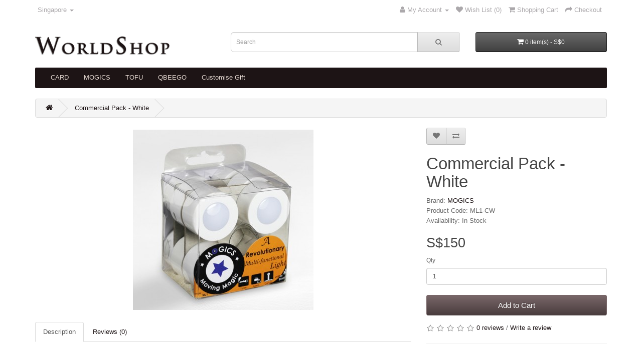

--- FILE ---
content_type: text/html; charset=utf-8
request_url: https://www.elvesfactory.com/worldshop/SG/ML1-CW
body_size: 5965
content:
<!DOCTYPE html>
<!--[if IE]><![endif]-->
<!--[if IE 8 ]><html dir="ltr" lang="en" class="ie8"><![endif]-->
<!--[if IE 9 ]><html dir="ltr" lang="en" class="ie9"><![endif]-->
<!--[if (gt IE 9)|!(IE)]><!-->
<html dir="ltr" lang="en">
<!--<![endif]-->
<head>
<meta charset="UTF-8" />
<meta name="viewport" content="width=device-width, initial-scale=1">
<meta http-equiv="X-UA-Compatible" content="IE=edge">
<title>Commercial Pack - White</title>
<base href="https://www.elvesfactory.com/worldshop/SG/" />
<script src="catalog/view/javascript/jquery/jquery-2.1.1.min.js" type="4805b2edb03328e0462c0560-text/javascript"></script>
<link href="catalog/view/javascript/bootstrap/css/bootstrap.min.css" rel="stylesheet" media="screen" />
<script src="catalog/view/javascript/bootstrap/js/bootstrap.min.js" type="4805b2edb03328e0462c0560-text/javascript"></script>
<link href="catalog/view/javascript/font-awesome/css/font-awesome.min.css" rel="stylesheet" type="text/css" />
<link href="//fonts.googleapis.com/css?family=Open+Sans:400,400i,300,700" rel="stylesheet" type="text/css" />
<link href="catalog/view/theme/default/stylesheet/stylesheet.css" rel="stylesheet">
<link href="catalog/view/javascript/jquery/magnific/magnific-popup.css" type="text/css" rel="stylesheet" media="screen" />
<link href="catalog/view/javascript/jquery/datetimepicker/bootstrap-datetimepicker.min.css" type="text/css" rel="stylesheet" media="screen" />
<script src="catalog/view/javascript/common.js" type="4805b2edb03328e0462c0560-text/javascript"></script>
<link href="https://www.elvesfactory.com/worldshop/SG/ML1-CW" rel="canonical" />
<link href="https://www.elvesfactory.com/worldshop/SG/image/catalog/cart.png" rel="icon" />
<script src="catalog/view/javascript/jquery/magnific/jquery.magnific-popup.min.js" type="4805b2edb03328e0462c0560-text/javascript"></script>
<script src="catalog/view/javascript/jquery/datetimepicker/moment.js" type="4805b2edb03328e0462c0560-text/javascript"></script>
<script src="catalog/view/javascript/jquery/datetimepicker/bootstrap-datetimepicker.min.js" type="4805b2edb03328e0462c0560-text/javascript"></script>
</head>
<body class="product-product-138">
<nav id="top">
  <div class="container">
      <div id="top-links" class="nav pull-left">
  <ul class="list-inline">
        <li class="dropdown"><a href="https://www.elvesfactory.com/worldshop/SG/index.php?route=account/account" title="My Account" class="dropdown-toggle" data-toggle="dropdown"><span class="dropdown-toggle">Singapore</span> <span class="caret"></span></a>
      <ul class="dropdown-menu dropdown-menu-right">
      <li ><input type="button" value="English" class="btn btn-link btn-block language" onclick="if (!window.__cfRLUnblockHandlers) return false; location.href='https://www.elvesfactory.com/worldshop/EN/';" data-cf-modified-4805b2edb03328e0462c0560-=""></li>
      <li><input type="button" value="中文(繁體)" class="btn btn-link btn-block language" onclick="if (!window.__cfRLUnblockHandlers) return false; location.href='https://www.elvesfactory.com/worldshop/TW/';" data-cf-modified-4805b2edb03328e0462c0560-=""></li>
      <li><input type="button" value="中文(简体)" class="btn btn-link btn-block language" onclick="if (!window.__cfRLUnblockHandlers) return false; location.href='https://www.elvesfactory.com/worldshop/CN/';" data-cf-modified-4805b2edb03328e0462c0560-=""></li>
    </ul>
  </li>
  </ul> 
  </div>
    <div id="top-links" class="nav pull-right">
      <ul class="list-inline">
        <li class="dropdown"><a href="https://www.elvesfactory.com/worldshop/SG/index.php?route=account/account" title="My Account" class="dropdown-toggle" data-toggle="dropdown"><i class="fa fa-user"></i> <span class="hidden-xs hidden-sm hidden-md">My Account</span> <span class="caret"></span></a>
          <ul class="dropdown-menu dropdown-menu-right">
                        <li><a href="https://www.elvesfactory.com/worldshop/SG/index.php?route=account/register">Register</a></li>
            <li><a href="https://www.elvesfactory.com/worldshop/SG/index.php?route=account/login">Login</a></li>
                      </ul>
        </li>
        <li><a href="https://www.elvesfactory.com/worldshop/SG/index.php?route=account/wishlist" id="wishlist-total" title="Wish List (0)"><i class="fa fa-heart"></i> <span class="hidden-xs hidden-sm hidden-md">Wish List (0)</span></a></li>
        <li><a href="https://www.elvesfactory.com/worldshop/SG/index.php?route=checkout/cart" title="Shopping Cart"><i class="fa fa-shopping-cart"></i> <span class="hidden-xs hidden-sm hidden-md">Shopping Cart</span></a></li>
        <li><a href="https://www.elvesfactory.com/worldshop/SG/index.php?route=checkout/checkout" title="Checkout"><i class="fa fa-share"></i> <span class="hidden-xs hidden-sm hidden-md">Checkout</span></a></li>
      </ul>
    </div>
  </div>
</nav>
<header>
  <div class="container">
    <div class="row">
      <div class="col-sm-4">
        <div id="logo">
                    <a href="https://www.elvesfactory.com/worldshop/SG/index.php?route=common/home"><img src="https://www.elvesfactory.com/worldshop/SG/image/catalog/LOGO.jpg" title="WorldShop" alt="WorldShop" class="img-responsive" /></a>
                  </div>
      </div>
      <div class="col-sm-5"><div id="search" class="input-group">
  <input type="text" name="search" value="" placeholder="Search" class="form-control input-lg" />
  <span class="input-group-btn">
    <button type="button" class="btn btn-default btn-lg"><i class="fa fa-search"></i></button>
  </span>
</div>      </div>
      <div class="col-sm-3"><div id="cart" class="btn-group btn-block">
  <button type="button" data-toggle="dropdown" data-loading-text="Loading..." class="btn btn-inverse btn-block btn-lg dropdown-toggle"><i class="fa fa-shopping-cart"></i> <span id="cart-total">0 item(s) - S$0</span></button>
  <ul class="dropdown-menu pull-right">
        <li>
      <p class="text-center">Your shopping cart is empty!</p>
    </li>
      </ul>
</div>
</div>
    </div>
  </div>
</header>
<div class="container">
  <nav id="menu" class="navbar">
    <div class="navbar-header"><span id="category" class="visible-xs">Categories</span>
      <button type="button" class="btn btn-navbar navbar-toggle" data-toggle="collapse" data-target=".navbar-ex1-collapse"><i class="fa fa-bars"></i></button>
    </div>
    <div class="collapse navbar-collapse navbar-ex1-collapse">
      <ul class="nav navbar-nav">
                        <li class="dropdown"><a href="https://www.elvesfactory.com/worldshop/SG/CARD" class="dropdown-toggle" data-toggle="dropdown">CARD</a>
          <div class="dropdown-menu">
            <div class="dropdown-inner">
                            <ul class="list-unstyled">
                                <li><a href="https://www.elvesfactory.com/worldshop/SG/CARD/phone">Phone</a></li>
                                <li><a href="https://www.elvesfactory.com/worldshop/SG/CARD/Adapter">Adapter</a></li>
                                <li><a href="https://www.elvesfactory.com/worldshop/SG/CARD/Power">Power</a></li>
                                <li><a href="https://www.elvesfactory.com/worldshop/SG/CARD/Charger">Charger</a></li>
                                <li><a href="https://www.elvesfactory.com/worldshop/SG/CARD/Accessories">Accessories</a></li>
                              </ul>
                          </div>
            <a href="https://www.elvesfactory.com/worldshop/SG/CARD" class="see-all">Show All CARD</a> </div>
        </li>
                                <li class="dropdown"><a href="https://www.elvesfactory.com/worldshop/SG/MOGICS" class="dropdown-toggle" data-toggle="dropdown">MOGICS</a>
          <div class="dropdown-menu">
            <div class="dropdown-inner">
                            <ul class="list-unstyled">
                                <li><a href="https://www.elvesfactory.com/worldshop/SG/MOGICS/Light">Light</a></li>
                                <li><a href="https://www.elvesfactory.com/worldshop/SG/MOGICS/MogicsPower">Power</a></li>
                                <li><a href="https://www.elvesfactory.com/worldshop/SG/MOGICS/Speaker">Speaker</a></li>
                                <li><a href="https://www.elvesfactory.com/worldshop/SG/MOGICS/Camping">Camping</a></li>
                                <li><a href="https://www.elvesfactory.com/worldshop/SG/MOGICS/MogicsAccessories">Accessories</a></li>
                              </ul>
                          </div>
            <a href="https://www.elvesfactory.com/worldshop/SG/MOGICS" class="see-all">Show All MOGICS</a> </div>
        </li>
                                <li><a href="https://www.elvesfactory.com/worldshop/SG/TOFU">TOFU</a></li>
                                <li><a href="https://www.elvesfactory.com/worldshop/SG/QBEEGO">QBEEGO</a></li>
                                  <li><a href="https://www.elvesfactory.com/worldshop/SG/CustomiseGift">Customise Gift</a></li>
      </ul>
    </div>
  </nav>
</div>
<div class="container">
  <ul class="breadcrumb">
        <li><a href="https://www.elvesfactory.com/worldshop/SG/index.php?route=common/home"><i class="fa fa-home"></i></a></li>
        <li><a href="https://www.elvesfactory.com/worldshop/SG/ML1-CW">Commercial Pack - White</a></li>
      </ul>
  <div class="row">                <div id="content" class="col-sm-12">      <div class="row">
                                <div class="col-sm-8">
                    <ul class="thumbnails">
                        <li><a class="thumbnail" href="https://www.elvesfactory.com/worldshop/SG/image/cache/catalog/demo/ML1/ML1-CW-500x500.jpg" title="Commercial Pack - White"><img src="https://www.elvesfactory.com/worldshop/SG/image/cache/catalog/demo/ML1/ML1-CW-360x360.jpg" title="Commercial Pack - White" alt="Commercial Pack - White" /></a></li>
                                  </ul>
                    <ul class="nav nav-tabs">
            <li class="active"><a href="#tab-description" data-toggle="tab">Description</a></li>
                                    <li><a href="#tab-review" data-toggle="tab">Reviews (0)</a></li>
                      </ul>
          <div class="tab-content">
            <div class="tab-pane active" id="tab-description"><p></p><div class="embed-container"><iframe src="https://www.youtube.com/embed/mgTglpSpDAI?rel=0" frameborder="0" allowfullscresg=""></iframe></div>
<br>


<csgter><p><font size="4">Waterproof LED Multi-Fungsi Cahaya</font></p></csgter>
<br>
<div style="max-width:750px;margin:0 auto;"><p><img class="img-responsive" alt="" src="https://www.elvesfactory.com/worldshop/SG/image/catalog/demo/ML1/1-1.jpg"></p>

</div>

<div style="max-width:750px;margin:0 auto;"><p><img class="img-responsive" alt="" src="https://www.elvesfactory.com/worldshop/SG/image/catalog/demo/ML1/2.jpg"></p>

</div>

<div style="max-width:750px;margin:0 auto;"><p><img class="img-responsive" alt="" src="https://www.elvesfactory.com/worldshop/SG/image/catalog/demo/ML1/3.jpg"></p>

</div>

<div style="max-width:750px;margin:0 auto;"><p><img class="img-responsive" alt="" src="https://www.elvesfactory.com/worldshop/SG/image/catalog/demo/ML1/4.jpg"></p>

</div>
<div style="max-width:750px;margin:0 auto;"><p><img class="img-responsive" alt="" src="https://www.elvesfactory.com/worldshop/SG/image/catalog/demo/ML1/4-2.jpg"></p>

</div>
<div style="max-width:750px;margin:0 auto;"><p><img class="img-responsive" alt="" src="https://www.elvesfactory.com/worldshop/SG/image/catalog/demo/ML1/4-3.jpg"></p>

</div>

<div style="max-width:750px;margin:0 auto;"><p><img class="img-responsive" alt="" src="https://www.elvesfactory.com/worldshop/SG/image/catalog/demo/ML1/7.jpg"></p>

</div>

<div style="max-width:750px;margin:0 auto;"><p><img class="img-responsive" alt="" src="https://www.elvesfactory.com/worldshop/SG/image/catalog/demo/ML1/8.jpg"></p>

</div>


<div style="max-width:750px;margin:0 auto;"><p><img class="img-responsive" alt="" src="https://www.elvesfactory.com/worldshop/SG/image/catalog/demo/ML1/10.jpg"></p>

</div>

<div style="max-width:750px;margin:0 auto;"><p><img class="img-responsive" alt="" src="https://www.elvesfactory.com/worldshop/SG/image/catalog/demo/ML1/11-C.jpg"></p>

</div>



<h3 style="font-family: &quot;OpSG Sans&quot;, sans-serif; color: rgb(102, 102, 102);">Specification</h3>

<ul>

<li>Input：DC5V</li>

<li>Port：Micro USB</li>

<li>DimSGsion：Φ37x18mm</li>

<li>Net Weight：18.5g</li>

<li>Charging CurrSGt：250mA</li>

</ul>

<style>.embed-container { position: relative; padding-bottom: 56.25%; height: 0; overflow: hiddSG; max-width: 100%; } .embed-container iframe, .embed-container object, .embed-container embed { position: absolute; top: 0; left: 0; width: 100%; height: 100%; }</style><p></p><p><br></p></div>
                                    <div class="tab-pane" id="tab-review">
              <form class="form-horizontal" id="form-review">
                <div id="review"></div>
                <h2>Write a review</h2>
                                <div class="form-group required">
                  <div class="col-sm-12">
                    <label class="control-label" for="input-name">Your Name</label>
                    <input type="text" name="name" value="" id="input-name" class="form-control" />
                  </div>
                </div>
                <div class="form-group required">
                  <div class="col-sm-12">
                    <label class="control-label" for="input-review">Your Review</label>
                    <textarea name="text" rows="5" id="input-review" class="form-control"></textarea>
                    <div class="help-block"><span class="text-danger">Note:</span> HTML is not translated!</div>
                  </div>
                </div>
                <div class="form-group required">
                  <div class="col-sm-12">
                    <label class="control-label">Rating</label>
                    &nbsp;&nbsp;&nbsp; Bad&nbsp;
                    <input type="radio" name="rating" value="1" />
                    &nbsp;
                    <input type="radio" name="rating" value="2" />
                    &nbsp;
                    <input type="radio" name="rating" value="3" />
                    &nbsp;
                    <input type="radio" name="rating" value="4" />
                    &nbsp;
                    <input type="radio" name="rating" value="5" />
                    &nbsp;Good</div>
                </div>
                <script src="//www.google.com/recaptcha/api.js" type="4805b2edb03328e0462c0560-text/javascript"></script>
<fieldset>
  <legend>Captcha</legend>
  <div class="form-group required">
        <label class="col-sm-2 control-label">Please complete the captcha validation below</label>
    <div class="col-sm-10">
      <div class="g-recaptcha" data-sitekey="6LegZs0UAAAAAJWrNSnh0qxjlGS6BdxoefIdUyeB"></div>
          </div>
      </div>
</fieldset>
                <div class="buttons clearfix">
                  <div class="pull-right">
                    <button type="button" id="button-review" data-loading-text="Loading..." class="btn btn-primary">Continue</button>
                  </div>
                </div>
                              </form>
            </div>
                      </div>
        </div>
                                <div class="col-sm-4">
          <div class="btn-group">
            <button type="button" data-toggle="tooltip" class="btn btn-default" title="Add to Wish List" onclick="if (!window.__cfRLUnblockHandlers) return false; wishlist.add('138');" data-cf-modified-4805b2edb03328e0462c0560-=""><i class="fa fa-heart"></i></button>
            <button type="button" data-toggle="tooltip" class="btn btn-default" title="Compare this Product" onclick="if (!window.__cfRLUnblockHandlers) return false; compare.add('138');" data-cf-modified-4805b2edb03328e0462c0560-=""><i class="fa fa-exchange"></i></button>
          </div>
          <h1>Commercial Pack - White</h1>
          <ul class="list-unstyled">
                        <li>Brand: <a href="https://www.elvesfactory.com/worldshop/SG/_mogics">MOGICS</a></li>
                        <li>Product Code: ML1-CW</li>
                        <li>Availability: In Stock</li>
          </ul>
                    <ul class="list-unstyled">
                        <li>
              <h2>S$150</h2>
            </li>
                                                          </ul>
                    <div id="product">
                                    <div class="form-group">
              <label class="control-label" for="input-quantity">Qty</label>
              <input type="text" name="quantity" value="1" size="2" id="input-quantity" class="form-control" />
              <input type="hidden" name="product_id" value="138" />
              <br />
              <button type="button" id="button-cart" data-loading-text="Loading..." class="btn btn-primary btn-lg btn-block">Add to Cart</button>
            </div>
                      </div>
                    <div class="rating">
            <p>
                                          <span class="fa fa-stack"><i class="fa fa-star-o fa-stack-1x"></i></span>
                                                        <span class="fa fa-stack"><i class="fa fa-star-o fa-stack-1x"></i></span>
                                                        <span class="fa fa-stack"><i class="fa fa-star-o fa-stack-1x"></i></span>
                                                        <span class="fa fa-stack"><i class="fa fa-star-o fa-stack-1x"></i></span>
                                                        <span class="fa fa-stack"><i class="fa fa-star-o fa-stack-1x"></i></span>
                                          <a href="" onclick="if (!window.__cfRLUnblockHandlers) return false; $('a[href=\'#tab-review\']').trigger('click'); return false;" data-cf-modified-4805b2edb03328e0462c0560-="">0 reviews</a> / <a href="" onclick="if (!window.__cfRLUnblockHandlers) return false; $('a[href=\'#tab-review\']').trigger('click'); return false;" data-cf-modified-4805b2edb03328e0462c0560-="">Write a review</a></p>
            <hr>
            <!-- AddThis Button BEGIN -->
            <div class="addthis_toolbox addthis_default_style" data-url="https://www.elvesfactory.com/worldshop/SG/ML1-CW"><a class="addthis_button_facebook_like" fb:like:layout="button_count"></a> <a class="addthis_button_tweet"></a> <a class="addthis_button_pinterest_pinit"></a> <a class="addthis_counter addthis_pill_style"></a></div>
            <script type="4805b2edb03328e0462c0560-text/javascript" src="//s7.addthis.com/js/300/addthis_widget.js#pubid=ra-515eeaf54693130e"></script>
            <!-- AddThis Button END -->
          </div>
                  </div>
      </div>
                  <p>Tags:                        <a href="https://www.elvesfactory.com/worldshop/SG/index.php?route=product/search&amp;tag=MOGICS">MOGICS</a>,
                                <a href="https://www.elvesfactory.com/worldshop/SG/index.php?route=product/search&amp;tag=Light">Light</a>,
                                <a href="https://www.elvesfactory.com/worldshop/SG/index.php?route=product/search&amp;tag=ML1">ML1</a>,
                                <a href="https://www.elvesfactory.com/worldshop/SG/index.php?route=product/search&amp;tag="></a>
                      </p>
            </div>
    </div>
</div>
<script type="4805b2edb03328e0462c0560-text/javascript"><!--
$('select[name=\'recurring_id\'], input[name="quantity"]').change(function(){
	$.ajax({
		url: 'index.php?route=product/product/getRecurringDescription',
		type: 'post',
		data: $('input[name=\'product_id\'], input[name=\'quantity\'], select[name=\'recurring_id\']'),
		dataType: 'json',
		beforeSend: function() {
			$('#recurring-description').html('');
		},
		success: function(json) {
			$('.alert, .text-danger').remove();

			if (json['success']) {
				$('#recurring-description').html(json['success']);
			}
		}
	});
});
//--></script>
<script type="4805b2edb03328e0462c0560-text/javascript"><!--
$('#button-cart').on('click', function() {
	$.ajax({
		url: 'index.php?route=checkout/cart/add',
		type: 'post',
		data: $('#product input[type=\'text\'], #product input[type=\'hidden\'], #product input[type=\'radio\']:checked, #product input[type=\'checkbox\']:checked, #product select, #product textarea'),
		dataType: 'json',
		beforeSend: function() {
			$('#button-cart').button('loading');
		},
		complete: function() {
			$('#button-cart').button('reset');
		},
		success: function(json) {
			$('.alert, .text-danger').remove();
			$('.form-group').removeClass('has-error');

			if (json['error']) {
				if (json['error']['option']) {
					for (i in json['error']['option']) {
						var element = $('#input-option' + i.replace('_', '-'));

						if (element.parent().hasClass('input-group')) {
							element.parent().after('<div class="text-danger">' + json['error']['option'][i] + '</div>');
						} else {
							element.after('<div class="text-danger">' + json['error']['option'][i] + '</div>');
						}
					}
				}

				if (json['error']['recurring']) {
					$('select[name=\'recurring_id\']').after('<div class="text-danger">' + json['error']['recurring'] + '</div>');
				}

				// Highlight any found errors
				$('.text-danger').parent().addClass('has-error');
			}

			if (json['success']) {
				$('.breadcrumb').after('<div class="alert alert-success">' + json['success'] + '<button type="button" class="close" data-dismiss="alert">&times;</button></div>');

				$('#cart > button').html('<span id="cart-total"><i class="fa fa-shopping-cart"></i> ' + json['total'] + '</span>');

				$('html, body').animate({ scrollTop: 0 }, 'slow');

				$('#cart > ul').load('index.php?route=common/cart/info ul li');
			}
		},
        error: function(xhr, ajaxOptions, thrownError) {
            alert(thrownError + "\r\n" + xhr.statusText + "\r\n" + xhr.responseText);
        }
	});
});
//--></script>
<script type="4805b2edb03328e0462c0560-text/javascript"><!--
$('.date').datetimepicker({
	pickTime: false
});

$('.datetime').datetimepicker({
	pickDate: true,
	pickTime: true
});

$('.time').datetimepicker({
	pickDate: false
});

$('button[id^=\'button-upload\']').on('click', function() {
	var node = this;

	$('#form-upload').remove();

	$('body').prepend('<form enctype="multipart/form-data" id="form-upload" style="display: none;"><input type="file" name="file" /></form>');

	$('#form-upload input[name=\'file\']').trigger('click');

	if (typeof timer != 'undefined') {
    	clearInterval(timer);
	}

	timer = setInterval(function() {
		if ($('#form-upload input[name=\'file\']').val() != '') {
			clearInterval(timer);

			$.ajax({
				url: 'index.php?route=tool/upload',
				type: 'post',
				dataType: 'json',
				data: new FormData($('#form-upload')[0]),
				cache: false,
				contentType: false,
				processData: false,
				beforeSend: function() {
					$(node).button('loading');
				},
				complete: function() {
					$(node).button('reset');
				},
				success: function(json) {
					$('.text-danger').remove();

					if (json['error']) {
						$(node).parent().find('input').after('<div class="text-danger">' + json['error'] + '</div>');
					}

					if (json['success']) {
						alert(json['success']);

						$(node).parent().find('input').val(json['code']);
					}
				},
				error: function(xhr, ajaxOptions, thrownError) {
					alert(thrownError + "\r\n" + xhr.statusText + "\r\n" + xhr.responseText);
				}
			});
		}
	}, 500);
});
//--></script>
<script type="4805b2edb03328e0462c0560-text/javascript"><!--
$('#review').delegate('.pagination a', 'click', function(e) {
    e.preventDefault();

    $('#review').fadeOut('slow');

    $('#review').load(this.href);

    $('#review').fadeIn('slow');
});

$('#review').load('index.php?route=product/product/review&product_id=138');

$('#button-review').on('click', function() {
	$.ajax({
		url: 'index.php?route=product/product/write&product_id=138',
		type: 'post',
		dataType: 'json',
		data: $("#form-review").serialize(),
		beforeSend: function() {
			$('#button-review').button('loading');
		},
		complete: function() {
			$('#button-review').button('reset');
		},
		success: function(json) {
			$('.alert-success, .alert-danger').remove();

			if (json['error']) {
				$('#review').after('<div class="alert alert-danger"><i class="fa fa-exclamation-circle"></i> ' + json['error'] + '</div>');
			}

			if (json['success']) {
				$('#review').after('<div class="alert alert-success"><i class="fa fa-check-circle"></i> ' + json['success'] + '</div>');

				$('input[name=\'name\']').val('');
				$('textarea[name=\'text\']').val('');
				$('input[name=\'rating\']:checked').prop('checked', false);
			}
		}
	});
});

$(document).ready(function() {
	$('.thumbnails').magnificPopup({
		type:'image',
		delegate: 'a',
		gallery: {
			enabled:true
		}
	});
});
//--></script>
<footer>
  <div class="container">
    <div class="row">
            <div class="col-sm-3">
        <h5>Information</h5>
        <ul class="list-unstyled">
                    <li><a href="https://www.elvesfactory.com/worldshop/SG/delivery">Delivery Information</a></li>
                    <li><a href="https://www.elvesfactory.com/worldshop/SG/privacy">Privacy Policy</a></li>
                    <li><a href="https://www.elvesfactory.com/worldshop/SG/terms">Policy &amp; Terms</a></li>
                  </ul>
      </div>
            <div class="col-sm-3">
        <h5>Customer Service</h5>
        <ul class="list-unstyled">
          <li><a href="https://www.elvesfactory.com/worldshop/SG/index.php?route=information/contact">Contact Us</a></li>
          <li><a href="https://www.elvesfactory.com/worldshop/SG/index.php?route=account/return/add">Returns</a></li>
          <li><a href="https://www.elvesfactory.com/worldshop/SG/index.php?route=information/sitemap">Site Map</a></li>
        </ul>
      </div>
      <div class="col-sm-3">
        <h5>Extras</h5>
        <ul class="list-unstyled">
          <li><a href="https://www.elvesfactory.com/worldshop/SG/index.php?route=product/manufacturer">Brands</a></li>

          <li><a href="https://www.elvesfactory.com/worldshop/SG/index.php?route=product/special">Specials</a></li>
        </ul>
      </div>
      <div class="col-sm-3">
        <h5>My Account</h5>
        <ul class="list-unstyled">
          <li><a href="https://www.elvesfactory.com/worldshop/SG/index.php?route=account/account">My Account</a></li>
          <li><a href="https://www.elvesfactory.com/worldshop/SG/index.php?route=account/order">Order History</a></li>
          <li><a href="https://www.elvesfactory.com/worldshop/SG/index.php?route=account/wishlist">Wish List</a></li>
          <li><a href="https://www.elvesfactory.com/worldshop/SG/index.php?route=account/newsletter">Newsletter</a></li>
        </ul>
      </div>
    </div>
    <hr>
    <div class="col-xs-12 col-sm-10 ">
    	<p>© ELVESFACTORY 2017-2020 COPYRIGHT. PRIVACY POLICY TERMS & CONDITIONS DESIGNED BY ELVESFACTORY MARKETING</p>
    </div>   
       	<div class="col-xs-3 col-sm-1" align="right"><a href="http://www.PositiveSSL.com" ><img src="./image/PositiveSSL_tl_trans.gif" height="50px"/></a>
        </div>
        <div class="col-xs-3 col-sm-1" ><img src="./image/paypal.png" height="50px"/></a>
        </div>
  </div>
</footer>

<!--
OpenCart is open source software and you are free to remove the powered by OpenCart if you want, but its generally accepted practise to make a small donation.
Please donate via PayPal to donate@opencart.com
//-->

<!-- Theme created by Welford Media for OpenCart 2.0 www.welfordmedia.co.uk -->

<script src="/cdn-cgi/scripts/7d0fa10a/cloudflare-static/rocket-loader.min.js" data-cf-settings="4805b2edb03328e0462c0560-|49" defer></script><script defer src="https://static.cloudflareinsights.com/beacon.min.js/vcd15cbe7772f49c399c6a5babf22c1241717689176015" integrity="sha512-ZpsOmlRQV6y907TI0dKBHq9Md29nnaEIPlkf84rnaERnq6zvWvPUqr2ft8M1aS28oN72PdrCzSjY4U6VaAw1EQ==" data-cf-beacon='{"version":"2024.11.0","token":"edf67c951d184fb88963f244498f6fc1","r":1,"server_timing":{"name":{"cfCacheStatus":true,"cfEdge":true,"cfExtPri":true,"cfL4":true,"cfOrigin":true,"cfSpeedBrain":true},"location_startswith":null}}' crossorigin="anonymous"></script>
</body></html>

--- FILE ---
content_type: text/html; charset=utf-8
request_url: https://www.google.com/recaptcha/api2/anchor?ar=1&k=6LegZs0UAAAAAJWrNSnh0qxjlGS6BdxoefIdUyeB&co=aHR0cHM6Ly93d3cuZWx2ZXNmYWN0b3J5LmNvbTo0NDM.&hl=en&v=PoyoqOPhxBO7pBk68S4YbpHZ&size=normal&anchor-ms=20000&execute-ms=30000&cb=e3syq7o9fx1f
body_size: 49385
content:
<!DOCTYPE HTML><html dir="ltr" lang="en"><head><meta http-equiv="Content-Type" content="text/html; charset=UTF-8">
<meta http-equiv="X-UA-Compatible" content="IE=edge">
<title>reCAPTCHA</title>
<style type="text/css">
/* cyrillic-ext */
@font-face {
  font-family: 'Roboto';
  font-style: normal;
  font-weight: 400;
  font-stretch: 100%;
  src: url(//fonts.gstatic.com/s/roboto/v48/KFO7CnqEu92Fr1ME7kSn66aGLdTylUAMa3GUBHMdazTgWw.woff2) format('woff2');
  unicode-range: U+0460-052F, U+1C80-1C8A, U+20B4, U+2DE0-2DFF, U+A640-A69F, U+FE2E-FE2F;
}
/* cyrillic */
@font-face {
  font-family: 'Roboto';
  font-style: normal;
  font-weight: 400;
  font-stretch: 100%;
  src: url(//fonts.gstatic.com/s/roboto/v48/KFO7CnqEu92Fr1ME7kSn66aGLdTylUAMa3iUBHMdazTgWw.woff2) format('woff2');
  unicode-range: U+0301, U+0400-045F, U+0490-0491, U+04B0-04B1, U+2116;
}
/* greek-ext */
@font-face {
  font-family: 'Roboto';
  font-style: normal;
  font-weight: 400;
  font-stretch: 100%;
  src: url(//fonts.gstatic.com/s/roboto/v48/KFO7CnqEu92Fr1ME7kSn66aGLdTylUAMa3CUBHMdazTgWw.woff2) format('woff2');
  unicode-range: U+1F00-1FFF;
}
/* greek */
@font-face {
  font-family: 'Roboto';
  font-style: normal;
  font-weight: 400;
  font-stretch: 100%;
  src: url(//fonts.gstatic.com/s/roboto/v48/KFO7CnqEu92Fr1ME7kSn66aGLdTylUAMa3-UBHMdazTgWw.woff2) format('woff2');
  unicode-range: U+0370-0377, U+037A-037F, U+0384-038A, U+038C, U+038E-03A1, U+03A3-03FF;
}
/* math */
@font-face {
  font-family: 'Roboto';
  font-style: normal;
  font-weight: 400;
  font-stretch: 100%;
  src: url(//fonts.gstatic.com/s/roboto/v48/KFO7CnqEu92Fr1ME7kSn66aGLdTylUAMawCUBHMdazTgWw.woff2) format('woff2');
  unicode-range: U+0302-0303, U+0305, U+0307-0308, U+0310, U+0312, U+0315, U+031A, U+0326-0327, U+032C, U+032F-0330, U+0332-0333, U+0338, U+033A, U+0346, U+034D, U+0391-03A1, U+03A3-03A9, U+03B1-03C9, U+03D1, U+03D5-03D6, U+03F0-03F1, U+03F4-03F5, U+2016-2017, U+2034-2038, U+203C, U+2040, U+2043, U+2047, U+2050, U+2057, U+205F, U+2070-2071, U+2074-208E, U+2090-209C, U+20D0-20DC, U+20E1, U+20E5-20EF, U+2100-2112, U+2114-2115, U+2117-2121, U+2123-214F, U+2190, U+2192, U+2194-21AE, U+21B0-21E5, U+21F1-21F2, U+21F4-2211, U+2213-2214, U+2216-22FF, U+2308-230B, U+2310, U+2319, U+231C-2321, U+2336-237A, U+237C, U+2395, U+239B-23B7, U+23D0, U+23DC-23E1, U+2474-2475, U+25AF, U+25B3, U+25B7, U+25BD, U+25C1, U+25CA, U+25CC, U+25FB, U+266D-266F, U+27C0-27FF, U+2900-2AFF, U+2B0E-2B11, U+2B30-2B4C, U+2BFE, U+3030, U+FF5B, U+FF5D, U+1D400-1D7FF, U+1EE00-1EEFF;
}
/* symbols */
@font-face {
  font-family: 'Roboto';
  font-style: normal;
  font-weight: 400;
  font-stretch: 100%;
  src: url(//fonts.gstatic.com/s/roboto/v48/KFO7CnqEu92Fr1ME7kSn66aGLdTylUAMaxKUBHMdazTgWw.woff2) format('woff2');
  unicode-range: U+0001-000C, U+000E-001F, U+007F-009F, U+20DD-20E0, U+20E2-20E4, U+2150-218F, U+2190, U+2192, U+2194-2199, U+21AF, U+21E6-21F0, U+21F3, U+2218-2219, U+2299, U+22C4-22C6, U+2300-243F, U+2440-244A, U+2460-24FF, U+25A0-27BF, U+2800-28FF, U+2921-2922, U+2981, U+29BF, U+29EB, U+2B00-2BFF, U+4DC0-4DFF, U+FFF9-FFFB, U+10140-1018E, U+10190-1019C, U+101A0, U+101D0-101FD, U+102E0-102FB, U+10E60-10E7E, U+1D2C0-1D2D3, U+1D2E0-1D37F, U+1F000-1F0FF, U+1F100-1F1AD, U+1F1E6-1F1FF, U+1F30D-1F30F, U+1F315, U+1F31C, U+1F31E, U+1F320-1F32C, U+1F336, U+1F378, U+1F37D, U+1F382, U+1F393-1F39F, U+1F3A7-1F3A8, U+1F3AC-1F3AF, U+1F3C2, U+1F3C4-1F3C6, U+1F3CA-1F3CE, U+1F3D4-1F3E0, U+1F3ED, U+1F3F1-1F3F3, U+1F3F5-1F3F7, U+1F408, U+1F415, U+1F41F, U+1F426, U+1F43F, U+1F441-1F442, U+1F444, U+1F446-1F449, U+1F44C-1F44E, U+1F453, U+1F46A, U+1F47D, U+1F4A3, U+1F4B0, U+1F4B3, U+1F4B9, U+1F4BB, U+1F4BF, U+1F4C8-1F4CB, U+1F4D6, U+1F4DA, U+1F4DF, U+1F4E3-1F4E6, U+1F4EA-1F4ED, U+1F4F7, U+1F4F9-1F4FB, U+1F4FD-1F4FE, U+1F503, U+1F507-1F50B, U+1F50D, U+1F512-1F513, U+1F53E-1F54A, U+1F54F-1F5FA, U+1F610, U+1F650-1F67F, U+1F687, U+1F68D, U+1F691, U+1F694, U+1F698, U+1F6AD, U+1F6B2, U+1F6B9-1F6BA, U+1F6BC, U+1F6C6-1F6CF, U+1F6D3-1F6D7, U+1F6E0-1F6EA, U+1F6F0-1F6F3, U+1F6F7-1F6FC, U+1F700-1F7FF, U+1F800-1F80B, U+1F810-1F847, U+1F850-1F859, U+1F860-1F887, U+1F890-1F8AD, U+1F8B0-1F8BB, U+1F8C0-1F8C1, U+1F900-1F90B, U+1F93B, U+1F946, U+1F984, U+1F996, U+1F9E9, U+1FA00-1FA6F, U+1FA70-1FA7C, U+1FA80-1FA89, U+1FA8F-1FAC6, U+1FACE-1FADC, U+1FADF-1FAE9, U+1FAF0-1FAF8, U+1FB00-1FBFF;
}
/* vietnamese */
@font-face {
  font-family: 'Roboto';
  font-style: normal;
  font-weight: 400;
  font-stretch: 100%;
  src: url(//fonts.gstatic.com/s/roboto/v48/KFO7CnqEu92Fr1ME7kSn66aGLdTylUAMa3OUBHMdazTgWw.woff2) format('woff2');
  unicode-range: U+0102-0103, U+0110-0111, U+0128-0129, U+0168-0169, U+01A0-01A1, U+01AF-01B0, U+0300-0301, U+0303-0304, U+0308-0309, U+0323, U+0329, U+1EA0-1EF9, U+20AB;
}
/* latin-ext */
@font-face {
  font-family: 'Roboto';
  font-style: normal;
  font-weight: 400;
  font-stretch: 100%;
  src: url(//fonts.gstatic.com/s/roboto/v48/KFO7CnqEu92Fr1ME7kSn66aGLdTylUAMa3KUBHMdazTgWw.woff2) format('woff2');
  unicode-range: U+0100-02BA, U+02BD-02C5, U+02C7-02CC, U+02CE-02D7, U+02DD-02FF, U+0304, U+0308, U+0329, U+1D00-1DBF, U+1E00-1E9F, U+1EF2-1EFF, U+2020, U+20A0-20AB, U+20AD-20C0, U+2113, U+2C60-2C7F, U+A720-A7FF;
}
/* latin */
@font-face {
  font-family: 'Roboto';
  font-style: normal;
  font-weight: 400;
  font-stretch: 100%;
  src: url(//fonts.gstatic.com/s/roboto/v48/KFO7CnqEu92Fr1ME7kSn66aGLdTylUAMa3yUBHMdazQ.woff2) format('woff2');
  unicode-range: U+0000-00FF, U+0131, U+0152-0153, U+02BB-02BC, U+02C6, U+02DA, U+02DC, U+0304, U+0308, U+0329, U+2000-206F, U+20AC, U+2122, U+2191, U+2193, U+2212, U+2215, U+FEFF, U+FFFD;
}
/* cyrillic-ext */
@font-face {
  font-family: 'Roboto';
  font-style: normal;
  font-weight: 500;
  font-stretch: 100%;
  src: url(//fonts.gstatic.com/s/roboto/v48/KFO7CnqEu92Fr1ME7kSn66aGLdTylUAMa3GUBHMdazTgWw.woff2) format('woff2');
  unicode-range: U+0460-052F, U+1C80-1C8A, U+20B4, U+2DE0-2DFF, U+A640-A69F, U+FE2E-FE2F;
}
/* cyrillic */
@font-face {
  font-family: 'Roboto';
  font-style: normal;
  font-weight: 500;
  font-stretch: 100%;
  src: url(//fonts.gstatic.com/s/roboto/v48/KFO7CnqEu92Fr1ME7kSn66aGLdTylUAMa3iUBHMdazTgWw.woff2) format('woff2');
  unicode-range: U+0301, U+0400-045F, U+0490-0491, U+04B0-04B1, U+2116;
}
/* greek-ext */
@font-face {
  font-family: 'Roboto';
  font-style: normal;
  font-weight: 500;
  font-stretch: 100%;
  src: url(//fonts.gstatic.com/s/roboto/v48/KFO7CnqEu92Fr1ME7kSn66aGLdTylUAMa3CUBHMdazTgWw.woff2) format('woff2');
  unicode-range: U+1F00-1FFF;
}
/* greek */
@font-face {
  font-family: 'Roboto';
  font-style: normal;
  font-weight: 500;
  font-stretch: 100%;
  src: url(//fonts.gstatic.com/s/roboto/v48/KFO7CnqEu92Fr1ME7kSn66aGLdTylUAMa3-UBHMdazTgWw.woff2) format('woff2');
  unicode-range: U+0370-0377, U+037A-037F, U+0384-038A, U+038C, U+038E-03A1, U+03A3-03FF;
}
/* math */
@font-face {
  font-family: 'Roboto';
  font-style: normal;
  font-weight: 500;
  font-stretch: 100%;
  src: url(//fonts.gstatic.com/s/roboto/v48/KFO7CnqEu92Fr1ME7kSn66aGLdTylUAMawCUBHMdazTgWw.woff2) format('woff2');
  unicode-range: U+0302-0303, U+0305, U+0307-0308, U+0310, U+0312, U+0315, U+031A, U+0326-0327, U+032C, U+032F-0330, U+0332-0333, U+0338, U+033A, U+0346, U+034D, U+0391-03A1, U+03A3-03A9, U+03B1-03C9, U+03D1, U+03D5-03D6, U+03F0-03F1, U+03F4-03F5, U+2016-2017, U+2034-2038, U+203C, U+2040, U+2043, U+2047, U+2050, U+2057, U+205F, U+2070-2071, U+2074-208E, U+2090-209C, U+20D0-20DC, U+20E1, U+20E5-20EF, U+2100-2112, U+2114-2115, U+2117-2121, U+2123-214F, U+2190, U+2192, U+2194-21AE, U+21B0-21E5, U+21F1-21F2, U+21F4-2211, U+2213-2214, U+2216-22FF, U+2308-230B, U+2310, U+2319, U+231C-2321, U+2336-237A, U+237C, U+2395, U+239B-23B7, U+23D0, U+23DC-23E1, U+2474-2475, U+25AF, U+25B3, U+25B7, U+25BD, U+25C1, U+25CA, U+25CC, U+25FB, U+266D-266F, U+27C0-27FF, U+2900-2AFF, U+2B0E-2B11, U+2B30-2B4C, U+2BFE, U+3030, U+FF5B, U+FF5D, U+1D400-1D7FF, U+1EE00-1EEFF;
}
/* symbols */
@font-face {
  font-family: 'Roboto';
  font-style: normal;
  font-weight: 500;
  font-stretch: 100%;
  src: url(//fonts.gstatic.com/s/roboto/v48/KFO7CnqEu92Fr1ME7kSn66aGLdTylUAMaxKUBHMdazTgWw.woff2) format('woff2');
  unicode-range: U+0001-000C, U+000E-001F, U+007F-009F, U+20DD-20E0, U+20E2-20E4, U+2150-218F, U+2190, U+2192, U+2194-2199, U+21AF, U+21E6-21F0, U+21F3, U+2218-2219, U+2299, U+22C4-22C6, U+2300-243F, U+2440-244A, U+2460-24FF, U+25A0-27BF, U+2800-28FF, U+2921-2922, U+2981, U+29BF, U+29EB, U+2B00-2BFF, U+4DC0-4DFF, U+FFF9-FFFB, U+10140-1018E, U+10190-1019C, U+101A0, U+101D0-101FD, U+102E0-102FB, U+10E60-10E7E, U+1D2C0-1D2D3, U+1D2E0-1D37F, U+1F000-1F0FF, U+1F100-1F1AD, U+1F1E6-1F1FF, U+1F30D-1F30F, U+1F315, U+1F31C, U+1F31E, U+1F320-1F32C, U+1F336, U+1F378, U+1F37D, U+1F382, U+1F393-1F39F, U+1F3A7-1F3A8, U+1F3AC-1F3AF, U+1F3C2, U+1F3C4-1F3C6, U+1F3CA-1F3CE, U+1F3D4-1F3E0, U+1F3ED, U+1F3F1-1F3F3, U+1F3F5-1F3F7, U+1F408, U+1F415, U+1F41F, U+1F426, U+1F43F, U+1F441-1F442, U+1F444, U+1F446-1F449, U+1F44C-1F44E, U+1F453, U+1F46A, U+1F47D, U+1F4A3, U+1F4B0, U+1F4B3, U+1F4B9, U+1F4BB, U+1F4BF, U+1F4C8-1F4CB, U+1F4D6, U+1F4DA, U+1F4DF, U+1F4E3-1F4E6, U+1F4EA-1F4ED, U+1F4F7, U+1F4F9-1F4FB, U+1F4FD-1F4FE, U+1F503, U+1F507-1F50B, U+1F50D, U+1F512-1F513, U+1F53E-1F54A, U+1F54F-1F5FA, U+1F610, U+1F650-1F67F, U+1F687, U+1F68D, U+1F691, U+1F694, U+1F698, U+1F6AD, U+1F6B2, U+1F6B9-1F6BA, U+1F6BC, U+1F6C6-1F6CF, U+1F6D3-1F6D7, U+1F6E0-1F6EA, U+1F6F0-1F6F3, U+1F6F7-1F6FC, U+1F700-1F7FF, U+1F800-1F80B, U+1F810-1F847, U+1F850-1F859, U+1F860-1F887, U+1F890-1F8AD, U+1F8B0-1F8BB, U+1F8C0-1F8C1, U+1F900-1F90B, U+1F93B, U+1F946, U+1F984, U+1F996, U+1F9E9, U+1FA00-1FA6F, U+1FA70-1FA7C, U+1FA80-1FA89, U+1FA8F-1FAC6, U+1FACE-1FADC, U+1FADF-1FAE9, U+1FAF0-1FAF8, U+1FB00-1FBFF;
}
/* vietnamese */
@font-face {
  font-family: 'Roboto';
  font-style: normal;
  font-weight: 500;
  font-stretch: 100%;
  src: url(//fonts.gstatic.com/s/roboto/v48/KFO7CnqEu92Fr1ME7kSn66aGLdTylUAMa3OUBHMdazTgWw.woff2) format('woff2');
  unicode-range: U+0102-0103, U+0110-0111, U+0128-0129, U+0168-0169, U+01A0-01A1, U+01AF-01B0, U+0300-0301, U+0303-0304, U+0308-0309, U+0323, U+0329, U+1EA0-1EF9, U+20AB;
}
/* latin-ext */
@font-face {
  font-family: 'Roboto';
  font-style: normal;
  font-weight: 500;
  font-stretch: 100%;
  src: url(//fonts.gstatic.com/s/roboto/v48/KFO7CnqEu92Fr1ME7kSn66aGLdTylUAMa3KUBHMdazTgWw.woff2) format('woff2');
  unicode-range: U+0100-02BA, U+02BD-02C5, U+02C7-02CC, U+02CE-02D7, U+02DD-02FF, U+0304, U+0308, U+0329, U+1D00-1DBF, U+1E00-1E9F, U+1EF2-1EFF, U+2020, U+20A0-20AB, U+20AD-20C0, U+2113, U+2C60-2C7F, U+A720-A7FF;
}
/* latin */
@font-face {
  font-family: 'Roboto';
  font-style: normal;
  font-weight: 500;
  font-stretch: 100%;
  src: url(//fonts.gstatic.com/s/roboto/v48/KFO7CnqEu92Fr1ME7kSn66aGLdTylUAMa3yUBHMdazQ.woff2) format('woff2');
  unicode-range: U+0000-00FF, U+0131, U+0152-0153, U+02BB-02BC, U+02C6, U+02DA, U+02DC, U+0304, U+0308, U+0329, U+2000-206F, U+20AC, U+2122, U+2191, U+2193, U+2212, U+2215, U+FEFF, U+FFFD;
}
/* cyrillic-ext */
@font-face {
  font-family: 'Roboto';
  font-style: normal;
  font-weight: 900;
  font-stretch: 100%;
  src: url(//fonts.gstatic.com/s/roboto/v48/KFO7CnqEu92Fr1ME7kSn66aGLdTylUAMa3GUBHMdazTgWw.woff2) format('woff2');
  unicode-range: U+0460-052F, U+1C80-1C8A, U+20B4, U+2DE0-2DFF, U+A640-A69F, U+FE2E-FE2F;
}
/* cyrillic */
@font-face {
  font-family: 'Roboto';
  font-style: normal;
  font-weight: 900;
  font-stretch: 100%;
  src: url(//fonts.gstatic.com/s/roboto/v48/KFO7CnqEu92Fr1ME7kSn66aGLdTylUAMa3iUBHMdazTgWw.woff2) format('woff2');
  unicode-range: U+0301, U+0400-045F, U+0490-0491, U+04B0-04B1, U+2116;
}
/* greek-ext */
@font-face {
  font-family: 'Roboto';
  font-style: normal;
  font-weight: 900;
  font-stretch: 100%;
  src: url(//fonts.gstatic.com/s/roboto/v48/KFO7CnqEu92Fr1ME7kSn66aGLdTylUAMa3CUBHMdazTgWw.woff2) format('woff2');
  unicode-range: U+1F00-1FFF;
}
/* greek */
@font-face {
  font-family: 'Roboto';
  font-style: normal;
  font-weight: 900;
  font-stretch: 100%;
  src: url(//fonts.gstatic.com/s/roboto/v48/KFO7CnqEu92Fr1ME7kSn66aGLdTylUAMa3-UBHMdazTgWw.woff2) format('woff2');
  unicode-range: U+0370-0377, U+037A-037F, U+0384-038A, U+038C, U+038E-03A1, U+03A3-03FF;
}
/* math */
@font-face {
  font-family: 'Roboto';
  font-style: normal;
  font-weight: 900;
  font-stretch: 100%;
  src: url(//fonts.gstatic.com/s/roboto/v48/KFO7CnqEu92Fr1ME7kSn66aGLdTylUAMawCUBHMdazTgWw.woff2) format('woff2');
  unicode-range: U+0302-0303, U+0305, U+0307-0308, U+0310, U+0312, U+0315, U+031A, U+0326-0327, U+032C, U+032F-0330, U+0332-0333, U+0338, U+033A, U+0346, U+034D, U+0391-03A1, U+03A3-03A9, U+03B1-03C9, U+03D1, U+03D5-03D6, U+03F0-03F1, U+03F4-03F5, U+2016-2017, U+2034-2038, U+203C, U+2040, U+2043, U+2047, U+2050, U+2057, U+205F, U+2070-2071, U+2074-208E, U+2090-209C, U+20D0-20DC, U+20E1, U+20E5-20EF, U+2100-2112, U+2114-2115, U+2117-2121, U+2123-214F, U+2190, U+2192, U+2194-21AE, U+21B0-21E5, U+21F1-21F2, U+21F4-2211, U+2213-2214, U+2216-22FF, U+2308-230B, U+2310, U+2319, U+231C-2321, U+2336-237A, U+237C, U+2395, U+239B-23B7, U+23D0, U+23DC-23E1, U+2474-2475, U+25AF, U+25B3, U+25B7, U+25BD, U+25C1, U+25CA, U+25CC, U+25FB, U+266D-266F, U+27C0-27FF, U+2900-2AFF, U+2B0E-2B11, U+2B30-2B4C, U+2BFE, U+3030, U+FF5B, U+FF5D, U+1D400-1D7FF, U+1EE00-1EEFF;
}
/* symbols */
@font-face {
  font-family: 'Roboto';
  font-style: normal;
  font-weight: 900;
  font-stretch: 100%;
  src: url(//fonts.gstatic.com/s/roboto/v48/KFO7CnqEu92Fr1ME7kSn66aGLdTylUAMaxKUBHMdazTgWw.woff2) format('woff2');
  unicode-range: U+0001-000C, U+000E-001F, U+007F-009F, U+20DD-20E0, U+20E2-20E4, U+2150-218F, U+2190, U+2192, U+2194-2199, U+21AF, U+21E6-21F0, U+21F3, U+2218-2219, U+2299, U+22C4-22C6, U+2300-243F, U+2440-244A, U+2460-24FF, U+25A0-27BF, U+2800-28FF, U+2921-2922, U+2981, U+29BF, U+29EB, U+2B00-2BFF, U+4DC0-4DFF, U+FFF9-FFFB, U+10140-1018E, U+10190-1019C, U+101A0, U+101D0-101FD, U+102E0-102FB, U+10E60-10E7E, U+1D2C0-1D2D3, U+1D2E0-1D37F, U+1F000-1F0FF, U+1F100-1F1AD, U+1F1E6-1F1FF, U+1F30D-1F30F, U+1F315, U+1F31C, U+1F31E, U+1F320-1F32C, U+1F336, U+1F378, U+1F37D, U+1F382, U+1F393-1F39F, U+1F3A7-1F3A8, U+1F3AC-1F3AF, U+1F3C2, U+1F3C4-1F3C6, U+1F3CA-1F3CE, U+1F3D4-1F3E0, U+1F3ED, U+1F3F1-1F3F3, U+1F3F5-1F3F7, U+1F408, U+1F415, U+1F41F, U+1F426, U+1F43F, U+1F441-1F442, U+1F444, U+1F446-1F449, U+1F44C-1F44E, U+1F453, U+1F46A, U+1F47D, U+1F4A3, U+1F4B0, U+1F4B3, U+1F4B9, U+1F4BB, U+1F4BF, U+1F4C8-1F4CB, U+1F4D6, U+1F4DA, U+1F4DF, U+1F4E3-1F4E6, U+1F4EA-1F4ED, U+1F4F7, U+1F4F9-1F4FB, U+1F4FD-1F4FE, U+1F503, U+1F507-1F50B, U+1F50D, U+1F512-1F513, U+1F53E-1F54A, U+1F54F-1F5FA, U+1F610, U+1F650-1F67F, U+1F687, U+1F68D, U+1F691, U+1F694, U+1F698, U+1F6AD, U+1F6B2, U+1F6B9-1F6BA, U+1F6BC, U+1F6C6-1F6CF, U+1F6D3-1F6D7, U+1F6E0-1F6EA, U+1F6F0-1F6F3, U+1F6F7-1F6FC, U+1F700-1F7FF, U+1F800-1F80B, U+1F810-1F847, U+1F850-1F859, U+1F860-1F887, U+1F890-1F8AD, U+1F8B0-1F8BB, U+1F8C0-1F8C1, U+1F900-1F90B, U+1F93B, U+1F946, U+1F984, U+1F996, U+1F9E9, U+1FA00-1FA6F, U+1FA70-1FA7C, U+1FA80-1FA89, U+1FA8F-1FAC6, U+1FACE-1FADC, U+1FADF-1FAE9, U+1FAF0-1FAF8, U+1FB00-1FBFF;
}
/* vietnamese */
@font-face {
  font-family: 'Roboto';
  font-style: normal;
  font-weight: 900;
  font-stretch: 100%;
  src: url(//fonts.gstatic.com/s/roboto/v48/KFO7CnqEu92Fr1ME7kSn66aGLdTylUAMa3OUBHMdazTgWw.woff2) format('woff2');
  unicode-range: U+0102-0103, U+0110-0111, U+0128-0129, U+0168-0169, U+01A0-01A1, U+01AF-01B0, U+0300-0301, U+0303-0304, U+0308-0309, U+0323, U+0329, U+1EA0-1EF9, U+20AB;
}
/* latin-ext */
@font-face {
  font-family: 'Roboto';
  font-style: normal;
  font-weight: 900;
  font-stretch: 100%;
  src: url(//fonts.gstatic.com/s/roboto/v48/KFO7CnqEu92Fr1ME7kSn66aGLdTylUAMa3KUBHMdazTgWw.woff2) format('woff2');
  unicode-range: U+0100-02BA, U+02BD-02C5, U+02C7-02CC, U+02CE-02D7, U+02DD-02FF, U+0304, U+0308, U+0329, U+1D00-1DBF, U+1E00-1E9F, U+1EF2-1EFF, U+2020, U+20A0-20AB, U+20AD-20C0, U+2113, U+2C60-2C7F, U+A720-A7FF;
}
/* latin */
@font-face {
  font-family: 'Roboto';
  font-style: normal;
  font-weight: 900;
  font-stretch: 100%;
  src: url(//fonts.gstatic.com/s/roboto/v48/KFO7CnqEu92Fr1ME7kSn66aGLdTylUAMa3yUBHMdazQ.woff2) format('woff2');
  unicode-range: U+0000-00FF, U+0131, U+0152-0153, U+02BB-02BC, U+02C6, U+02DA, U+02DC, U+0304, U+0308, U+0329, U+2000-206F, U+20AC, U+2122, U+2191, U+2193, U+2212, U+2215, U+FEFF, U+FFFD;
}

</style>
<link rel="stylesheet" type="text/css" href="https://www.gstatic.com/recaptcha/releases/PoyoqOPhxBO7pBk68S4YbpHZ/styles__ltr.css">
<script nonce="V7l-e1XsZcOJPOfqKdr5qg" type="text/javascript">window['__recaptcha_api'] = 'https://www.google.com/recaptcha/api2/';</script>
<script type="text/javascript" src="https://www.gstatic.com/recaptcha/releases/PoyoqOPhxBO7pBk68S4YbpHZ/recaptcha__en.js" nonce="V7l-e1XsZcOJPOfqKdr5qg">
      
    </script></head>
<body><div id="rc-anchor-alert" class="rc-anchor-alert"></div>
<input type="hidden" id="recaptcha-token" value="[base64]">
<script type="text/javascript" nonce="V7l-e1XsZcOJPOfqKdr5qg">
      recaptcha.anchor.Main.init("[\x22ainput\x22,[\x22bgdata\x22,\x22\x22,\[base64]/[base64]/[base64]/[base64]/[base64]/[base64]/KGcoTywyNTMsTy5PKSxVRyhPLEMpKTpnKE8sMjUzLEMpLE8pKSxsKSksTykpfSxieT1mdW5jdGlvbihDLE8sdSxsKXtmb3IobD0odT1SKEMpLDApO08+MDtPLS0pbD1sPDw4fFooQyk7ZyhDLHUsbCl9LFVHPWZ1bmN0aW9uKEMsTyl7Qy5pLmxlbmd0aD4xMDQ/[base64]/[base64]/[base64]/[base64]/[base64]/[base64]/[base64]\\u003d\x22,\[base64]\\u003d\\u003d\x22,\x22M3RqD8KUw4XDv8KWwoUpw77DocOiUMO8w7tiwoIGfynDocK1w5gzQTNjwr9mKRbCiDDCugnCpD1Kw7QYesKxwq3DsS5Wwq9KDWDDoRrCmcK/E3Ntw6ADQsKVwp06asKlw5AcFlPCoUTDhDRjwrnDusKmw7csw5RjNwvDg8ONw4HDvT4cwpTCninDpcOwLlpcw4N7IcO0w7F9BcOmd8KlYMKxwqnCt8KewokQMMKrw7U7BzvCvzwDGV/DoQl1ZcKfEMOnAjE7w51ZwpXDoMOgRcOpw5zDtcOaRsOhSsOYRsK1wrjDrHDDrCApWh8AwpXCl8K/[base64]/w6XDnlV+ccKzw5nDscOlBcK4w6F1G0EEN8O/wp/CpxTDpD7CtcO4eUNtwqQNwpZQZ8KsehLCosOOw77ClQHCp0pDw4nDjknDtyTCgRVswpvDr8OowoA8w6kFV8KyKGrCusKAAMOhwrTDkwkQwo3DisKBARc2RMOhBUwNQMO/dXXDl8Kow6HDrGt9NQoOw73CqsOZw4RVwqPDnlrCowJ/w7zCrRlQwrgsdiUlVH/Ck8K/w7XCr8Kuw7ITNjHCpxh6wolhNsKLc8K1wrDCkBQFSyrCi27DincJw6kWw7PDqCtwSHtREsKKw4pMw7RCwrIYw57DrSDCrTHChsKKwq/Djig/ZsK3wrvDjxkAVsO7w47DkMKHw6vDolXCq1NUZcOfFcKnGMKLw4fDn8KmDxl4wpzCtsO/[base64]/DjmrCpMODIsOsw4c3L8KaVMKMwqhgNsOyw5Rhw5vDusKfw4LCiTPCr35oWMOow6ISCDjCvsKRJsKUWMOuez8jHwDCr8OFWGUVTsO/[base64]/DigxLwooBwr/DmCTDpyIiwqzCisO4IsK4F8Kqw5xEJ8KTwqkiwrzDqMKMQTIhV8OMJcKHw4vDqlIBw7NuwqnClmDCnmddYsKfw4ghwq0HKWPDl8ONen/DvFR8QMOcHmbCuHbClFPDoSd0IsKMBMKjw5/[base64]/ClsK6wpvDg2jCvMOePBpZEkDCmMO6w6EkWD9Lwr/DnEErd8Kqw4NNSMKuahPCpzbCqGjDuBQ2VAPDqcOAw6N/NcOUTxLCh8KlTnUUwonCpcKjwonCmDzDg3xkwpwgfcK3Z8OUbwRLwpnCpgPDnMKGcmPDsU1gwqjDu8KFwr8JIMK+cFnCiMKHRGDCqExcWMOjBMKWwo3DnMK/UcKBM8OuO3prw6DCrcKXwp7DrMK2LznDuMOzw5NoFMKWw7nDs8Knw5lYEgPCh8KaExcCVgnDucOCw5DCjsOsEWMETcOmFcOjwpwHwq4/cFPDvMOFwoMkwqjCk1/DkGvDm8KfbMKbRSUTK8OywqJXwp7DsD7DscOrVsOgdTzDpMKZVMK7w74nWh04Amh5bsO1U0TCocOhZcO/[base64]/wohlwpk3fcOMwoF7RHPCkjBGw5s5QsO0fXzClS3CihzCq2BoKcKcE8OcUMOFKsO+a8O3w7AhDF1NFgrCjsOxYBnDnsKQw7XDrzvCu8OIw5lwfDvDpE/CkXF2w5J4RMKLHsORwr8/DG4HF8KRwqAlM8OtbhHDq3rDvyUmV289ZMK5wr9PesKyw6Z1wp5Dw4DCgnxcwqtXWj3Dj8OKccOIX1rDsRdDXEnDtk/DnMOuTcOxH2QWD1PDkMO9woHDgX3CgHwfwofCvD3CuMKSw6nDucO6S8OGw6DDisKdVgEWNcKbw6TDlXtxw43DmkvDhsKFCnPCtg8WTUkOw6nCjVbCgMKnwpbDtGBRwoF6w55zwqNhQX/Dn1TDpMKew5/CqMKffsKJH2BuT2vDncOIBkrDkQoKw5jDs05gwosuEUs7bitXw6XCl8KUCiMdwr/CsVNFwokBwrDDisO7RTXDncKWwrnCiHLDvQJAw4TCtMKDV8Kmw4zCmcKJwowYw4QKMcO6C8KFJsOqwrzCgsOpw5HDpFTCjRzDmcOZbcKCw5DChsKEfMOiwo9haj/ChhnDplFPwpHClh57w5DDhMOqNsO0W8OzLznDoUHCvMOALMOxwqFyw6TCqcKywq7DjSkqXsOiPVnCnVrCsEPCmWLCvix6wrk3RsK7w7jDucOvwpREYRTDpW18aEDCj8K4IMKUZCQdw7ckcMK5c8OFwonDicO/OQ3DksK6woLDvCxHwp3CucOCCMO4fcKZBmTCpMOpMMOXWiI4w40uwpvClcOTI8OhJMOpw53CvCnCr1Icw7TDvj/DtC9Kwq/CuwIsw6tOUkEFw7ZFw4tzAU3DuSvCusK/w4bCpXnCksKOM8OqOGBEPsKgIcOWwpXDu1zCosKIHcKRMz/Dg8Kkwq7DrsK7KizCl8OoXsK2wqFqwoTDnMOvwrjDuMOqYjfCiFnCtMKlw4hAw5vDrMKNY29XKGgVwofCr10dITLCmgZhwpHDlcOjw4VCBcKOwpx2wogAwpIRFjDClsKqwrB3R8K6wo0zYMK5wp5hwpjCoH58asK+wojDlcOYw7xBw6zDpwjDmiQbLwlkVU/CvcKNw7ZvZGIiw7LDkMK4w6zCjWXCmsOfXW0kwq7Cgm02PMKUwovDosOZV8KkAcOlwqjDs00bNzPDiQTDi8O/wqDCk3XCncOTBhnCrsKOwpQKdnbCq0XDgi/DmXXCgQEow6HDk19HTDYGDMKfFAATc3/CiMOIY2cVTMOvBsO/wqkgwrVBEsKra3ZwwofCrcKtLTbDvcKMCcKew7JSwrAuVH5SwozCpUjDjAdUwqt/w6QRdcOCwoVwNRrCvMK1P1oqw5bCq8K1w5/DksKzwrPDtAjCgwrClFfCujfDgMKbB13CkiVvHcKbw5Rkw7DCr27DvcONEnfDkGrDvsOaesOwZMK6wp7CmXhxw7kewrMuD8Ouwrp+wrHDmUnCmcKvHU7Cvh4kRcOBHD7DoFA/PmVNX8KVwpvCocOpwplYBkTCkMKGHCJGw5URD0bDozTCicKdYsKVQMOzaMK9w7nDkSjDi1DCs8Kgw6pFwpJcAMKhwoDChgTDnkTDm0nDolHDpgHCsmbDug8BXUfDpwgZQUhHdcKBSy7Dl8OxwpnDu8ONw4VbwocQw5bCsxLCpHsrN8OVKC9vRy/CjsKgEgXDjsO/[base64]/Cvy7CtyHDm00ewr/DoRV3wpfDgDMrVcOTIBM3OsOqBsKGXwzCrMK1DMOJw4nDpMKiAU1WwrYJRS9cw4BDw6rCl8OEw7HDtg7DmcOpw5tSSsKBaGvCm8KUQD1Gw6XCv1TCocOqfMKtUHNKFQHDoMOZw7jDkWDCuQfDkcKfwq80J8Kxwo/DpTXDjnU4w74wBMKYw7LDpMKIw4XCjsK8aRTDh8KfAC7CkEoCDMK/wrIjKm8FAmMlwptRw5IANyIDwrrCosOib3HCqS0/R8OWSHHDrsK1J8O2wogxOnzDtsKFJ1XCusKkNnNie8OjTsKDGcKTw7jCp8OJw6ZicMOSGcKUw4YBaUbDlcKeL0fCtjgVwr8zw6oZK3nCgx1RwpoMTxLCtjzCsMOmwqsDw716PMK5LMK9TcOvZsOxwp3Ds8OAw5jCvGICw5MLAGZMTCI3AcK2YcKJPMKWWMKIQwQDw6Y/wpzCq8KnHsOtesO6wr1vNsOzwoEyw6jCv8OCwph0w6kAwqjDhj4sRzXDucOLeMKvwpnCpMKQN8OkJcOgB33Dh8Kmw5vCji96wq7DtcKVD8OFw4seV8OuwoDCui0HNn0Cw7Mkd33ChmVuw63Dk8Kqw4E0w5/DpcORwpTCtsK5DW7CiTbCnwHDgcO5w4tDbsKDeMKOwoFcFUjCqmjCl3wYwqJ9OiLDn8KCw6fDtBwPCyBPwogcwqZewqVGPXHDkl7DpEVDwrR6w60lw5Yiw7TDqk/DtMKUwpHDhcK2aAY0w77DjC7DisOSwpjCkyvDvFAGeDtIw5vDokzDuTpYccOXfcOWwrYWb8OvwpXCqMK/Y8OsFnhGETsEdcKkbsKuwqFjFmbCs8Orw78/JSMOw4h3DBfCqFbCilQVw5LChcKGAjjCoxgDZcOWLMOXw5/DtAscw4FPwpzDlxpgK8Oxwo/Cj8KIwprDoMK5wpNSGsKswogbwpDClBFSdB4hJMOUw4rCt8KMw4HDgcKSJUpddVteVcOAwpVSw4BsworDhsOLw5bCk0dbw7ZLwrrCl8Ohw4fCpsOCAQMEwpk0LCQjwq/DmTNJwrlcwq3DscK9wrhJF1MQZsK9w41dwolLUSMNUMOiw5wvW2w4ZTbCg0HDjR8Ow6nChETCu8OgJmJaZcK3wqfDqDzDq1kXDTbCksOfwq0Pw6BxP8OnwobDncOcwpfCuMOewojCu8O7AsOYwrLChi3CjsKiwpEleMKgCUNUwpnDicORwpHCoV/[base64]/Cs27DgcKDdMKHwoM1wrPCr8KeQMOUZcKlw4VMREjCmjJbP8K4csO8H8KBwpReMWHCv8K+ScO3w7vDicOGwosPJxB5w6XCkMKDLsOBwo4vI37DlgbDh8OxDcO3QkNSw6XCo8KGw6wmY8OxwqRbEcOJw4BSKsKMw4lJE8K9RzRiwpUbwpjChMOXwp/Dh8KvCMKCw5rDnkFBw6jDlCrCusKaY8KyLMOAwqIACcKhJMKNw7M3RMOlw7/Dq8K8Rn0hw5IlX8KVwpVpw5NSworDvSbCo1vCocKWwp/ChMK4wpXCgxHCqcKZw7HDrsOuZ8OnBFkMP0QzNUDDgXcnw6XCqnPCpcOOYggNc8KWfxbCozvCmGfDrcOrbMK5bRTDjsK2fGzCvsOODMOpR3/DsVbDqgrDhANGUcOkwrJYw73DhcK/w6/CuQjCmFBFOjp/[base64]/CsjjCgAXDuUlsL8KnZBZPw77Dp8Kqw4lnwrZOMsONXyrCpRbCl8Kqw7BqRFjDisOvw6JiZMOhwqrCs8KYacOIwonClAIUw4nDgF98f8KowrXDicKJD8KVD8KOw5E6U8Oew7t/a8K/wrvDkzzDgsKlO13Do8K/TsOdbMORw6rDvcOhVA7DncK+wpDCt8OUXsKswovDmMKfw6cswplgUB0VwpgbTEVtVwvDgSLDoMOIH8KOd8KBw749P8OMGcK+w4U4wqPCvcKew5XDhBbCrcOIT8KxbhdEflvDlcOQAsOsw4HDhsKywpRYw5TDt0AAW2TCowQkdVsIYHccw4k5E8OZwrZmF1/CiRnDicOewpNdw6FcBsKXaGrDoSRxLMKoWkBow5DDucKTccKcUiZDw5tcVXfCt8OPP17Du2QRwrrChMKcwrd4woLDhcOEYcOlVAPCunPDiMKTw4XCtGQfwrLDqsOkwqHDtxskwoF/w78nf8K/LMKvwoXDplRIw5QTw63DhTQ3wqDDucKQCSLCvMKLfsOnCkUnKQrDjXZkwq3CosOkTMO5w7vCk8O8Jyo+w7F7w6E+bsOzGMKEPjxZAMO9ViQpwpsDHcO/w4nCklENd8KPecOPDcKaw60twok2wpHDjcOSw5bCoDIuSnbDrMKTw64Aw4ADHQzDuRvDlsO3BFzDq8Kfw4/Cq8KEw6rDojoeA3AZw40EwpfDsMO5wqMzOsO4wr3DkQdZwqDCm37DjTzDq8KJw7wDwpAtR0R3woBpN8KLwoQXPFnCgDrDuzdWw4Ucwqs6ERfDsUXDrcK7wqZKFcOSworCvMOCUSgEw4RiMw48w40POcKMw71IwrxPwpoSecKfAcKFwrh/[base64]/CjRMdZAV3DhnDp8OYw7HDg8KAwq5+ZcO/Y0Fbwo7CiCFfw5jDo8KPDzXDpsKew5ICBn/CpQBzw5QUwprCoHgbYMOWYkpMw7QiU8OYwqRCwqwdQMO4YMKrwrJ9AlTDvFHCmcOWMcK8SMOQAsKLw5PDk8O1woYdwoDDkQQswq7CkTPClDVvw7MCPMOKGyLChMOTwoXDrcOybcKIVsKUJ0Q7w6xAwoomFMOTw63Dt2XDrgh9M8KODMKWwoTCj8KswqjCiMOhwp/CsMKmMMOgOAMNC8KzNGXDq8Oqw7BKRQEJAX3DgcOrw7fDjR4ew65Lw45RZh7CgcK1w7fCp8KfwrlYJcKGwrHCnHbDuMKoEjsNwoDDll0JH8ORw5USw75gbsKFYzRBQE5/w4dgwoTDviMKw5XCjMK7JUnDvcKLwoTDkMOdwp7Cv8KbwpdGwoRHw5/DiHxawrfDp3oGw6DDucK/wqhvw6XCrxsFwprCtmDChsKswrQMwpldSMKoGAs7wrTDvT/CmEPDr2fDt27CpcKiHgRTwqEewp7CpTHDisKrw7BTwow2EMOpwpbCiMKBwp/CgSMmwqfDisO7NCoYwp/DtAhLa3srw5vCkGkkE2jCsgfCnXfCo8ObwqnDiVrDmX3Dk8OFK1dXwrDDmsKRwoXDucOOCcKewooaSSXDgQI0wobDtFItVcONe8K1Sl7CsMO/JMO2CMKNwoAcw6fCv0LDsMKGVMKwUMO2wqIjNcOfw4pTwoTDo8OXaWEIR8K7w5tNWsK6aE7DjMORwpZ/SMO3w4nDnx7ChSESwpgzw61Xa8KEbsKkNgjCn3xnbcK8wrvDusKzw43DnsKvw7fDgRvCrEXCpsKawrDCh8OFw5PDhzTDvcK5CMKALFTDl8O6wovDlMOnw6vCi8KDwpRUZcKCwrlpSzUpwrA0w7gADMK8w5XDt0LCjsK8w4nCn8KLFG5PwpMxwpTCnsKNwpMYOcK/QF7DjsOfwprCgMObw5bCiiPDm1vCi8Odw47DssKRwoYAw7ZHPsOOwpEQwo9VXcOewr4Je8K1w4ZDccKnwqt9w5U7w6TCuj/DnjPClVDCscOnF8Kaw4BXwrXDkMOpCsOFAmQKDsOoUBN1aMOnOcKWTsOLPcOEwr3DmG/Dm8KQw7fChi7CuQhdcGHCrSoawqh1w6glwqDCqgLDrTHDvcK7EMOSwoZlwozDk8KDw7LDj2V8bsKdI8KDw7PCv8OjATtxK3nCvGhKwrXDkGFew5zCpEjConFxw4A/J2nCucOXwqYFw5PDqUtnEcOBLsKxGcO8W15BHcKFWsODwo5JdwPDkkjCm8OcYF5JJFx5woMcFMKVw7hmw4vCsmlewrLCjQ7Cv8OKw7XDoBLDmiLDgx9Mwr/DrTYJR8OXIWzCjz/DtsKkw7U4ES5/w4UIBcOIcsKSAUkIMkfCp3nChsOaCcOjLMORXXPCk8OpXsOTcFnCigvCmcKNCMOTwqfCsioLRj4Awp3Dn8KUw4/DpsOUw5DCvsK3ewNSw5/[base64]/RHLChsOPPMKrJjlGMFPCl3B/FzIsw7w5YlHDkAE4GyzCrQJOwplPwqR/AsOue8KQwqPDjMOsS8KdwrIkUAYWZcKNwpvDocOuwrplw7Q5w7XDgMKqbcOcwrY6U8KOw7sJw6DCjMO8w5NSOsK/JcOnf8Ohw5xbw5dew5FBwrXCjisUw6LCosKDw7NoH8KSKxLChMKTVinCrXjDisOcwqjDrDcPw5nCn8OBEsORaMOUw4gKYX89w5nDosOvw4g5bhTDvMKdwrvDhlYpw6XCtMOYaGnCr8OfUhvDqsOyFj3Drk5Zw6TDryzDrTELwr1HO8O4d20lw4bDmMKLw4nCq8OJw6/Dqj1/D8KTwozCvMKzL1knw4fDq2ATw4TDmUlGw4bDssOZAETDoDLCk8Kbfhp5wozCncO+wqQywrfCncOIwop9w67DlMK/DEkdTRlSJMKHw7jDs2kYwqUJO3rCvMOwQsObOsOkeSlQwoPChztkw6/CqjfCssK1w5EnP8K8wocmeMOlX8KVw45Uw5vCl8KjBxHDjMKQwq7DtcOywpvCr8KhXDMAwqMUVmnCrsKPwrrCo8Kyw4/[base64]/CqsOdT8KfcsOoDcKxX8KoSFUvw6FUwoUrSsKzO8O2PDEqwovCjsKFwrzDnk5yw4Evw4jCosK6wpZzU8Kww6nCuDPCn2jDkcKuw41DEMKUwrojw4DDk8KWwrnCphfDrDw5dsKCwopUC8K1B8K2WBdzRXJYw4XDpcK3E2w2UMK/wp8Pw40cw4gXJRN9RTRQOcKNZMOBwrvDo8KCwo3Cl0HDvMO/[base64]/[base64]/w6xRwqPDsmhdY27CtMONARAUw4LCqsKtOARVwpjCiULCuCg7NDbCkXwvOBbCgVbCiCRjF2zCkcOSw4PCnBLDuHElLcODw7ASIcOhwo8cw73Cn8OVNhNEwrPCrF3CiifClzfCoUE5EsObDMOYw6g/[base64]/DlMKtwp3Ci8KAw7sFwo3CusOQw4nDl03Dp8Kbw7HDtCfCg8Kww6fCp8OfHEzDocKZP8O/wqMUbsKLBMO7MsKPAkcQwpY6VMOpTk/DonLChV/CuMOwQjnDhl/Cp8Omwo/DngHCqcO4wrYOG1sLwowmw6Y2wo7Cq8Kfd8KfBsKUOh/CmcOzUMOEZxBUwofDlMOjwqTDvMK7w5jDnMOvw6VgwoXDr8OhVMOibMOGw5VMwo8wwo8hK2DDn8ORdcOIw6cXw79Kwq4hNQdpw7xjw51RJ8OSIFtswrvCrsKrwq/DncK7V1/DuHTDpXzDhAbCmsOWMMO0EFLDpcOuWsKpw4hQKnjDnXDDrjnCuywcw7PCqgkMw6jDtMKMwpUHwqx3AQDDnsKEw4R/B3IvLMO6wrHDncOdP8OxJsOuwpUcbcKMwpHCqcK0USprw7bDszpVfTtGw4nCp8KQHMOBfzrCoHVEwpxUO0zCp8Ocw5pxY3plOcO0wrw/[base64]/[base64]/CtzQVU8OfODbCiywtw5VBWXBVwrXCi3Jlw53Cp8K4w6wPXcKwwo/DjsK/XMOlwrXDjMOVwpjCiyjDsF5kQEbDjsKoF1lcwoTDpcK/wp1sw4rDrcO+woHCp0hAUkYMwosEwoLDhzMpw5QZw6cGwqvDl8OsZsObLsOZwo/DqcOFw5/[base64]/DtQMDM1HDrF09w7Y8w4jCnG/CmVvCtcKMwqXCiRkHw4TCksKLwowcZMOxwrxNM2vDr0E/ZMKQw74Sw4zCmsO6wqfCu8KyJjPDjcKMwqPCrgzDtcKhNsKDwpjClcKYw4LCpiwBN8KcVnYww45Owqh6wqYmw6lcw5/CmkECIcOjwq82w7ZsLi0jwrXDpAnDgcO/wqrDvRjDncOow6nDk8ObUG5rM0hGEEYYFsO7wovDncO3w5BUNlYsJ8KXwoYIQX/[base64]/ChxLDssOtbsOOclvDuHdVMcOKwp9dw4XDssOsEHl0AENcwpFYwrcaEMKwwp0gwrrDlmYGwojDjUpgwozDnQRSTMK+w4jDu8KmwrzDiX9YWFLCvcOXDRFXe8OgfhXClW3Cp8OHdWHCiCEePUHCozrCjsO+wr3DncOHDV7CkTwPwonDuyEQwq/CvsKiwrdewqPDpXJRWA7DtcOZw6lqGMOCwq3Dh13Dg8O3dC3ChWdFwqLCqsKcwoUpwocbMsKXOmFLW8Khwp4JQsOlYsOhwrrCjcOCw53DnCFmFsKOX8K+cT7CuXsSwrRSw5dYWMOLwq3DnxzClnEpe8OyUsO+wpI/[base64]/[base64]/[base64]/DlMKMw5bDuVheHHVxMsK7MGXCo8Knwr9YIcKTVW5KNsO3QcKdwosvWD9rWsOxcTbDlDfCh8KYw63Cp8O3XMOBwrYVw7XDlMKqAC3Cl8KEbMK3dBAPXMO7GTLCqxAzwqrDkwzCiW/Cvh7DmifDqUMTwq3DuS3DlcOgHgQSK8OJwrlEw70ow6DDjxogw75gIcKqVDnCucK2E8O+X2/ChwvDpQcsIzErIMOqKMKAw7xEw4JBM8O5wpnDrUsjIErDk8KYwo1HBMOzA1jDlsOcwp/Cs8Kiw61AwqtbaWMDKkXClUbCnjjDkjPCrsKCf8K5ecOnDW/Do8KQUCrDpnBoTnPDo8KaFMOQwrcdKVgeUsKLT8K2wrdwesKgw6PCnmoTHw3CnBRbw6wwwo3CkXLDrAUXw5krwqrDilXCjcKyFMKMwqTCp3d9wo/DoQ1FK8KmL2I0w5ANw7glw59bwrlEaMOqFcO0VcOKZcORMMOFwrXDrU3Cv13CqcKHwpzDvsK8cX3Dkj0DwozDncOlwrTCi8KeETVuwqJ9wrTDvBY4O8OZwoLCpg8PwrZOw6NpbsOkwq/CsW5SSxZYCcKpfsOWwohmQcOfQCzClsKMM8O9EMODwrciEcOVYMKFwpkUWzDDvi/DtSM7w4BESgnCvcKDJ8ODwrczX8KlSMKWG0DCkcOhUcKRw7HCq8K/Nmdowr9LwqXDk0FQwr7Dlw9VwrfCr8OmGi41OmBaT8KpT3zCsDE6WjYpRDHDj3HDqMOZB0d6w7B6MMKSfsKKfsK0w5FVwpfCuW9DLRXDpCxVVWRPw79SdiDCkcOpcHjCsWlswrQdLCIhw5bDpsOQw67CqMOZw59Cw4zCjCBpwpXDl8Okw4/CvsOHSSNyNsONRQ/[base64]/ChwFPw5DCmC5eBcOOw5BpWWAQwp/Cj8OUJcKycxoFcWzClMK1w5dkwp/Dr2jClwfCnwXDoHpdwqLDrMOWwq0tIcKxw6bChMKcwrshXMK2w5TCkMK5QMOHScOIw5V8MCRrwpbDjWPDtMOiWsOcw4JSwrNfAsOYKsOAwqtiw7oBYTTDjB5bw4rCliMrw7UFPC/[base64]/OsOtw4bCu2RZUFQ3w6pRwqTCisKkw6MmAsKANMOgw7EGw5DCu8O6wqJUbMO/[base64]/DtAx7ATjCqy9Iw7ZLw7QMWsKcwpfCucKuw6gQw7rCoX81w4XCm8KWwpTDn0YwwqBBwrNSHcKew6nCsRbCiFrCnsOGUcKPw5rDgMKiDMKiwqrCgcO/wr1mw7xPC0bDmsKrKwxgwqbCkMOPwqDDisKiwphZwrPDvMOLwocQw6nCnMKzwqPDucOPVAsbZQDDqcKZOcK4VC/DmAUaEHvCth0sw7/CnirCk8Oiwpkiw6I9VVpvW8O/wo0fXkIJwqHCviMNw6jDr8OvaRN1wqwfw6nDmMKMRcOkw6PDijxYw6PDlMOqP2DCgsKvw7PCgDcEFWdWw4Q3LMKVU3DCtB/Cs8KmasKGXsK/wojDklLCq8OaOsORw4zChcKWO8Kbwoptw6vDqghedcK0wqxDJQrCsmfDiMKawovDoMOjwqhIwr/[base64]/[base64]/CsQnDtsOEe2bDih/DqMOMwqrCnMO+HsKOQMKvIsO2M8OWw7LCqcO4worCikANNAAsEXVMasOYHcOrw6/[base64]/[base64]/[base64]/YUrCl8KcwojCicKCHSJgw6HDssKzPU7CuMOrwqTCvMO9w6HChsOLw4A0w6PCh8KQI8OEeMOeBi/DilPChMKHczDDncOqw5TDscOlO0cHOVQiw60Pwpgbw5ZvwrJsF1HCqDbDjBvCsFU2WcO/DiMhwqV0wpnClxzCqcO3wqJIEsKlQwzDkwTDnMK6ClHCu2bCtR0XccOSW1w1RlHCicOcw4EVwqsAVMOxw77CqWfDn8Oqw4EswqTCqUHDuA1jZxzCkEkTU8K7PcOiJcOJUcOhO8OAaXvDusKnOcOHw5/[base64]/DkSktwrx/[base64]/EcOLIsKfw4sNW3jDqUHDnMO8w53DpnRGZMKLw6BDFEkUQSQNwq/CtFHChmUuNwXDgXfCqcKVw6bDqMOgw53Ct3xLwoXDkV/Dq8Ouw4HDoWR0w75HNMOzw4vCikkPw4HDq8KYw5FSwpnDoinDh1DDtXfDgMOAwoXDvzvDicKKecKORznDpcOFQMK2JmZWasKgfMOLw5XDkMKGdcKbwqbDq8KOd8Olw4pzw6TDkMKUw4hGGWfCjsO8w6ljRsOCe33Dt8O6Uz7ChSUQWsO/[base64]/[base64]/[base64]/DsKJOC8Iw7piXcKYdhk5wqvDv1ptdnZbw6/CvE8uwp0gw5UdeWxWdcKiw7dJw4VoX8KLw5IbOsK9GsK4LD7DmMO0XyF0wrbCjcK+diU6Ey3CqsKxw5pVVhAZwpBNwrHDrsKjKMOmwro1wpPDgVLDiMK1wqzCvcO/[base64]/CtTc5NlzClUDDpcONZzzDpcKww6Qqw5tSwpEKwpofRcKDezEBbsOOw7fCqFRBwrjDi8OFwr9sLcKyG8OTw6Ipwq/ClyPCs8KHw7HCuMOmwr9Vw57Dp8K/QAVyw7/CgMKRw7huS8OYVQJAwpl4QzfCk8OiwpUEb8OFdyUOw7rCo25kYEZSPcO+w6HDhVpGw6YPfcKKIMO8wojDkEDCiybCq8OgTMK1bzbCusKWw6nCp0gpwrV1w7FbDsKNwpsifgzCpVQMSTxQbMKGwrXCjQVpUEYzwpTCt8KQf8O/wqzDmnHDtWjCqsOEwowjWxtVw6sANsKcM8OAw7LDmUQoXcK0wphVRcO8wqjCpDPDqHHCmXgZbsK0w69lwohFwppzc1XCnsKzS2UNMMKcdEJ3wrgADFvCp8KUwp0nLcO1wq4xwqTDrcKWw45qw6TDsjzDlsO9wqE8wpHCiMKCwowfwqQLVMKBH8KoFCJ2wpjDv8O/[base64]/Cq8O4EsOZbcKAJMOnw6/CuE3DgkxUwobCrVsVeTNqw6AHamh7wrnCjFTCqsOzJsO5TsO4UsOlwrrClcKRRMOwwpfCpMOORsOew7HDmcKgAjvDjXfDlXfDjx9VdxZEwovDrDDCn8OKw6PCssOLwpZKHMK2wp9AOSdZwoxXw5RmwrrDn3gPwojCkAwuH8O9wojCncKXdUnCs8O/L8KYIsKIHiwMVUXCvcKwScKiwoQDw6TCmiY/wqgvw7XCs8KDTCdmdiwIwp/Dmx/CtEnCqwjDm8KBH8Omw5/DgD/CjcKHaB3CigMrw5FkYsKywp/CgsKaScObw7zCvcK5LibCiF3CqU7Csk/CsVpyw444b8OGasKcw4gIW8K/[base64]/Dh8O6wotpw6YUV8Oaw5TDmMO5K0lrRAvCli1Gwpo/wop7HsOOwpHDh8OwwqAew4M/QXo6SVrCr8KMHh/DjcONecKEXxXCqcKIwozDn8OeKsODwrEUVBQ/[base64]/w6PDi0Unw6hMfR/CtMKGwr3DoGfCjE3CusK4woUFw4Muw61ewoUOwofDvxwxDsOHQsONw6TChjZxw6Z0w4klKsOXwoLCkzHCn8KrGcO6I8KfwpXDjVHDvQtHwrLChcOTw5tdwqhvw7XCt8KJbxvDokxTBmrCqzXCgy3ChDJUfRvCkMKEbjRTwo/Ci23Dr8OJI8KTKml5U8KfWMOQw7/DoXHCh8KwLcOuwrnCgcKtw45aAnXCtsK1w5FLw5zCg8O3S8KAS8K4wrjDucOQwp0PSsOuUcKbcMOiwowTw55gYnZnVg/CpsO+VFHDm8Kvw6Fdw7PCmcKvFljDt0wpwrrCpgsjMlIZK8KlZ8KDXG1Hw7vDr3tJw63CkyZZHsK/RifDrMOqwqUIwodlwpcIw4vCvsKtwqbDg2DCplJFw5tzS8KBZ2nDosOvE8O3Fi7DrAMbwrfCs2DCn8Oxw47DulMFPgfCpcOuw6JrcMKFwqNCwp3DvhLDnBoTw6gww5cAwqzDhwZ8w5QOFcOKUzBYWAvDkMO4eC3CgMO9wrxmwoNyw7/CjcO0w7opVcOYw6ckWw7Dg8Ojw5IJw54BKsOVw4x9A8Kbw4LCmTjDijHCm8ORwqJ2QVsSw75mVcKyYUUgwphNFsKHwq/[base64]/[base64]/[base64]/[base64]/CvMKQw4wNGRHCgcObwpbCsTrDmMO6RMO7w7fCkMODw7TDg8O0w6jChGtGFktgXMO6NHLCuR3CrkJXeXhjD8OFw7XDl8OkIMOvw55sFMOACcO+w6ELw5VSacKDw6NTwqLDpmVxWVNLw6bCqmHDuMK2MFfCpcKqw6IGwpnCtSLDtRA5w4QKBMKOwqMXwpI/KGDCkMKqw6sUwrvDtizCh3VvRgXDpsO7IgsBwoUowolEcn7DrgzDpcKxw44pw7XDnWQCw6VswqR4IGXCo8KAwoUuwqs9wqZxw612w7xgwpkaTUURw4XCpg/DncKbwoLDrGM5E8K0w7LDicKwOxATTjTDk8KnOS/[base64]/w7HCiSI7GsOewq8YwqTCt8K2N1QZw6LDuhZjwpHDpUV/PVXDqmnDksOrFV1sw7nCocOow7tyw7PDkDvCozfDvWLDuyELPwnDlMKsw7FGdMKFTRkLw6pPw7Ztw7vDpCxXBcOLw4nCn8KDw6TDqcOmZMKuDsKaJMO6fsO9KMKXw77Co8OXSMKgfmNPwp3ChcK/OMKJGsKneBDCsxPClcO/w4nDv8OlYXFkw4bDv8O3wp9Vw63ClsOIwq7DgcK3CHPDsGzDrk/[base64]/Ds8OITWvCj8KvbVI3HWcmw7vCksK2ScKEGRXCiMOTNQh7WghWw7cSLMK9wo7CjsKFwp5gXMO/G1cWwovDnxxZcsKGwo3Cjk8GaxtKw47Dq8OgBcO6w7LChyp6JsKbQA/DqlbCpmAjw6Z3IcOIZsOnw7/[base64]/WkV/[base64]/[base64]/[base64]/wrnDk8KMw7AjwonCgU7CtTMNPn3CqsKceh7DlcKeDh7CqMKTSXvCghbCsMOCVgbClxvCt8K7wq1XL8OzAkJPw4Fhwq3Dn8Kvw4ZgHxwaw7/[base64]/CscOjwptLLcOxSsKpwrXCqcOAwqx8woDDgxrCkcO/[base64]/L8O/ecOiw5UpGcOeKgwFemzDq8K5WMODJsOZFQpVf8K+KsK8bG1gFA/[base64]/DkRF3wo9ow5kEDMKDTTPDiMKJwqbCnGzDo8OZwpTCtsKtVwwNwpPCnsKZwq7CjlFLw7UAaMOTw5NwEsO/wrIswqFFQCN4fUXDgGFWakNKw5JhwrfCpcKTwovDmxIVwpZOwqciEVBuwqbDkMOsH8O/[base64]/[base64]/[base64]/CjMKCwpTDgcKqERLDknrCtkEsw4LCv8KnwoTCmsKzwoBwX0LCm8KwwrNUGcOJwrzDhBXDs8K7w4fDkxUtUMOewogsL8Kfwo/[base64]/CrVnDp8KyU3tuwqLChsKTCj7DkMKTYcK2wrwReMOGw60oXyV+WSwRwo/[base64]/UsKfwrQ2GwTDscO3w4h8PMKkw5rDvjoaGcOCcsKWw6LCn8KRH3zCtsK0JsO5w5zDgBbDhQDDlMOTFF4DwqXDrMOIZS0Kw5lSwqwpCcO5wq9LEcKuwp3Dt2rDmQ88QMKDw4vCtQdnw5rCrgdHw6lMw4gUw4MgJHrDmQPDm2rDkMOLecOVTsK/w6fCu8K+wqY5woXDgcOlDsOTw50CwoVObGgmKkVnwpfCvcKjXw/[base64]/wqXCnsKZJyjChcKUK8OLwq8hWA8jR8OCwohdHsOxwo7DpCnDiMKQdAHDlXDDpsKqVcOhw4vDssO3wpY7w4scwrAxw4Acw4bCmFNbwqzDncOfRzh0w5Y/w55Ww7MpwpAzHcKiw6XCpDQDRcKXAsOowpLCkMK/IFDChn/CoMOaRcK8eEPCscOuwpDDr8OWbnnDu1oXwrkxw4bCoVpVwpkLRQfDtcKsAsORw5rCkjsswq0OJSLCjhHCtBUmGcO2KDjDvGnDiG/DvcKgaMKqW1fDjcOGLSMReMKjJUnCjcKeZ8K5XsOswqUbNCnDs8OeCMO2C8K8wo/[base64]/[base64]/U8Kdw6krw4I9ZcK2w7DCm1PDpUHDpMOYYsKfRXXDgUQ7IcOOZyMew4DCrcOsVhjDqsKtw5xYWXLDqMK3wqPDgsO7w5twA1bCkBDCpsKAFARjI8O2DMK8w6/CiMK8H1Qkw5xZw4LCnsOLL8K0X8KXwoR0\x22],null,[\x22conf\x22,null,\x226LegZs0UAAAAAJWrNSnh0qxjlGS6BdxoefIdUyeB\x22,0,null,null,null,1,[21,125,63,73,95,87,41,43,42,83,102,105,109,121],[1017145,913],0,null,null,null,null,0,null,0,null,700,1,null,0,\[base64]/76lBhnEnQkZnOKMAhk\\u003d\x22,0,0,null,null,1,null,0,0,null,null,null,0],\x22https://www.elvesfactory.com:443\x22,null,[1,1,1],null,null,null,0,3600,[\x22https://www.google.com/intl/en/policies/privacy/\x22,\x22https://www.google.com/intl/en/policies/terms/\x22],\x225L8+Dy+ShyjVsbPsFxhEiRWxI10z7juEYEfztPDTFsg\\u003d\x22,0,0,null,1,1768950846149,0,0,[134,5],null,[118],\x22RC-Ll97BhwG8Lynmw\x22,null,null,null,null,null,\x220dAFcWeA48AYzoNlEYdLWcPZ6wII5vyORJMDfs2WJxIgN0ZOPjBfN2Np-OtpwIvkiFeqZH_RTtVfbCOhD-Ps_fVtp--JxS7nzREQ\x22,1769033646043]");
    </script></body></html>